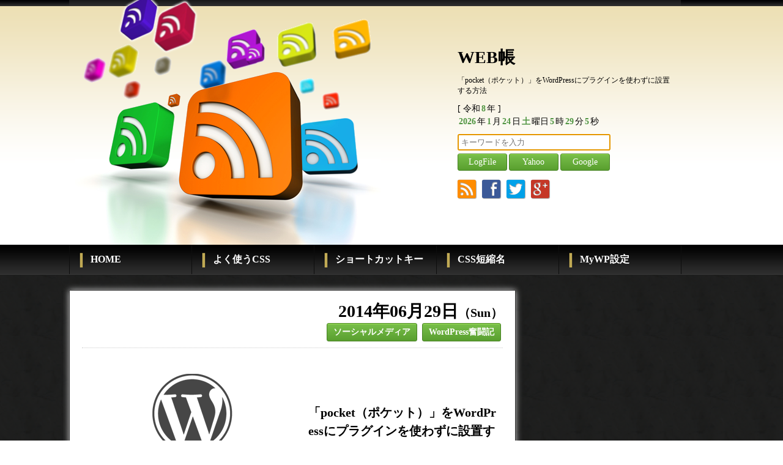

--- FILE ---
content_type: text/html; charset=UTF-8
request_url: https://log-file.net/wordpress-1186
body_size: 13069
content:
<!DOCTYPE html><html lang="ja"><head><meta http-equiv="Content-Type" content="text/html; charset=utf-8"/><meta http-equiv="content-style-type" content="text/css"/><meta http-equiv="content-script-type" content="text/javascript"/><link media="all" href="https://log-file.net/wp-content/cache/autoptimize/css/autoptimize_650b085e4f84a11b792c25b8f69907c3.css" rel="stylesheet"><link media="screen" href="https://log-file.net/wp-content/cache/autoptimize/css/autoptimize_e7863ed06b4e1a05bc7a649e2bcf1ab7.css" rel="stylesheet"><title>「pocket（ポケット）」をWordPressにプラグインを使わずに設置する方法 | WEB帳</title><meta name="description" content="「pocket（ポケット）」をWordPressにプラグインを使わずに設置する方法｜最近、あまりにもよく「pocket（ポケット）」ボタンを見かけるので、このブログにも導入致しました。 「pocket」は、WEB上の記事や動画などを後で見ることに特化したサービスで、マルチデバイスにも対応していて他のSN …｜WEB帳"/><meta name='robots' content='max-image-preview:large'/><link rel='dns-prefetch' href='//stats.wp.com'/><link rel='dns-prefetch' href='//jetpack.wordpress.com'/><link rel='dns-prefetch' href='//s0.wp.com'/><link rel='dns-prefetch' href='//public-api.wordpress.com'/><link rel='dns-prefetch' href='//0.gravatar.com'/><link rel='dns-prefetch' href='//1.gravatar.com'/><link rel='dns-prefetch' href='//2.gravatar.com'/><link rel='preconnect' href='//i0.wp.com'/> <script type="text/javascript">window._wpemojiSettings={"baseUrl":"https:\/\/s.w.org\/images\/core\/emoji\/16.0.1\/72x72\/","ext":".png","svgUrl":"https:\/\/s.w.org\/images\/core\/emoji\/16.0.1\/svg\/","svgExt":".svg","source":{"concatemoji":"https:\/\/log-file.net\/wp-includes\/js\/wp-emoji-release.min.js?ver=6.8.3"}};!function(s,n){var o,i,e;function c(e){try{var t={supportTests:e,timestamp:(new Date).valueOf()};sessionStorage.setItem(o,JSON.stringify(t))}catch(e){}}function p(e,t,n){e.clearRect(0,0,e.canvas.width,e.canvas.height),e.fillText(t,0,0);var t=new Uint32Array(e.getImageData(0,0,e.canvas.width,e.canvas.height).data),a=(e.clearRect(0,0,e.canvas.width,e.canvas.height),e.fillText(n,0,0),new Uint32Array(e.getImageData(0,0,e.canvas.width,e.canvas.height).data));return t.every(function(e,t){return e===a[t]})}function u(e,t){e.clearRect(0,0,e.canvas.width,e.canvas.height),e.fillText(t,0,0);for(var n=e.getImageData(16,16,1,1),a=0;a<n.data.length;a++)if(0!==n.data[a])return!1;return!0}function f(e,t,n,a){switch(t){case"flag":return n(e,"\ud83c\udff3\ufe0f\u200d\u26a7\ufe0f","\ud83c\udff3\ufe0f\u200b\u26a7\ufe0f")?!1:!n(e,"\ud83c\udde8\ud83c\uddf6","\ud83c\udde8\u200b\ud83c\uddf6")&&!n(e,"\ud83c\udff4\udb40\udc67\udb40\udc62\udb40\udc65\udb40\udc6e\udb40\udc67\udb40\udc7f","\ud83c\udff4\u200b\udb40\udc67\u200b\udb40\udc62\u200b\udb40\udc65\u200b\udb40\udc6e\u200b\udb40\udc67\u200b\udb40\udc7f");case"emoji":return!a(e,"\ud83e\udedf")}return!1}function g(e,t,n,a){var r="undefined"!=typeof WorkerGlobalScope&&self instanceof WorkerGlobalScope?new OffscreenCanvas(300,150):s.createElement("canvas"),o=r.getContext("2d",{willReadFrequently:!0}),i=(o.textBaseline="top",o.font="600 32px Arial",{});return e.forEach(function(e){i[e]=t(o,e,n,a)}),i}function t(e){var t=s.createElement("script");t.src=e,t.defer=!0,s.head.appendChild(t)}"undefined"!=typeof Promise&&(o="wpEmojiSettingsSupports",i=["flag","emoji"],n.supports={everything:!0,everythingExceptFlag:!0},e=new Promise(function(e){s.addEventListener("DOMContentLoaded",e,{once:!0})}),new Promise(function(t){var n=function(){try{var e=JSON.parse(sessionStorage.getItem(o));if("object"==typeof e&&"number"==typeof e.timestamp&&(new Date).valueOf()<e.timestamp+604800&&"object"==typeof e.supportTests)return e.supportTests}catch(e){}return null}();if(!n){if("undefined"!=typeof Worker&&"undefined"!=typeof OffscreenCanvas&&"undefined"!=typeof URL&&URL.createObjectURL&&"undefined"!=typeof Blob)try{var e="postMessage("+g.toString()+"("+[JSON.stringify(i),f.toString(),p.toString(),u.toString()].join(",")+"));",a=new Blob([e],{type:"text/javascript"}),r=new Worker(URL.createObjectURL(a),{name:"wpTestEmojiSupports"});return void(r.onmessage=function(e){c(n=e.data),r.terminate(),t(n)})}catch(e){}c(n=g(i,f,p,u))}t(n)}).then(function(e){for(var t in e)n.supports[t]=e[t],n.supports.everything=n.supports.everything&&n.supports[t],"flag"!==t&&(n.supports.everythingExceptFlag=n.supports.everythingExceptFlag&&n.supports[t]);n.supports.everythingExceptFlag=n.supports.everythingExceptFlag&&!n.supports.flag,n.DOMReady=!1,n.readyCallback=function(){n.DOMReady=!0}}).then(function(){return e}).then(function(){var e;n.supports.everything||(n.readyCallback(),(e=n.source||{}).concatemoji?t(e.concatemoji):e.wpemoji&&e.twemoji&&(t(e.twemoji),t(e.wpemoji)))}))}((window,document),window._wpemojiSettings);</script> <script type="text/javascript" src="https://log-file.net/wp-includes/js/jquery/jquery.min.js?ver=3.7.1" id="jquery-core-js"></script> <script type="text/javascript" src="https://log-file.net/wp-includes/js/jquery/jquery-migrate.min.js?ver=3.4.1" id="jquery-migrate-js"></script> <script type="text/javascript" src="https://log-file.net/wp-content/plugins/standard-widget-extensions/js/jquery.cookie.js?ver=6.8.3" id="jquery-cookie-js"></script> <script type="text/javascript" src="https://log-file.net/wp-content/plugins/wp-slimbox2/javascript/slimbox2.js?ver=2.04" id="slimbox2-js"></script> <script type="text/javascript" id="slimbox2_autoload-js-extra">var slimbox2_options={"autoload":"1","overlayColor":"#000000","loop":"1","overlayOpacity":"0.8","overlayFadeDuration":"400","resizeDuration":"400","resizeEasing":"swing","initialWidth":"250","initialHeight":"250","imageFadeDuration":"400","captionAnimationDuration":"400","caption":"el.title || el.firstChild.alt || el.firstChild.title || el.href || el.href","url":"1","selector":"div.entry-content, div.gallery, div.entry, div.post, div#page, body","counterText":"Image {x} of {y}","closeKeys":"27,88,67","previousKeys":"37,80","nextKeys":"39,78","prev":"https:\/\/log-file.net\/wp-content\/plugins\/wp-slimbox2\/images\/default\/prevlabel.gif","next":"https:\/\/log-file.net\/wp-content\/plugins\/wp-slimbox2\/images\/default\/nextlabel.gif","close":"https:\/\/log-file.net\/wp-content\/plugins\/wp-slimbox2\/images\/default\/closelabel.gif","picasaweb":"","flickr":"","mobile":""};</script> <script type="text/javascript" src="https://log-file.net/wp-content/plugins/wp-slimbox2/javascript/slimbox2_autoload.js?ver=1.0.4b" id="slimbox2_autoload-js"></script> <link rel="https://api.w.org/" href="https://log-file.net/wp-json/"/><link rel="alternate" title="JSON" type="application/json" href="https://log-file.net/wp-json/wp/v2/posts/1186"/><link rel="canonical" href="https://log-file.net/wordpress-1186"/><link rel="alternate" title="oEmbed (JSON)" type="application/json+oembed" href="https://log-file.net/wp-json/oembed/1.0/embed?url=https%3A%2F%2Flog-file.net%2Fwordpress-1186"/><link rel="alternate" title="oEmbed (XML)" type="text/xml+oembed" href="https://log-file.net/wp-json/oembed/1.0/embed?url=https%3A%2F%2Flog-file.net%2Fwordpress-1186&#038;format=xml"/> <noscript><style>.lazyload { display: none; } .lazyload[class*="lazy-loader-background-element-"] { display: block; opacity: 1; }</style></noscript><meta property="og:type" content="article"/><meta property="og:title" content="「pocket（ポケット）」をWordPressにプラグインを使わずに設置する方法"/><meta property="og:url" content="https://log-file.net/wordpress-1186"/><meta property="og:description" content="最近、あまりにもよく「pocket（ポケット）」ボタンを見かけるので、このブログにも導入致しました。 「poc&hellip;"/><meta property="article:published_time" content="2014-06-29T02:53:05+00:00"/><meta property="article:modified_time" content="2016-04-18T07:54:10+00:00"/><meta property="og:site_name" content="WEB帳"/><meta property="og:image" content="http://log-file.net/wp-content/uploads/2014/06/1186-1-638x463.gif"/><meta property="og:image:width" content="638"/><meta property="og:image:height" content="463"/><meta property="og:image:alt" content="pocketコード取得画面"/><meta property="og:locale" content="ja_JP"/><meta name="twitter:text:title" content="「pocket（ポケット）」をWordPressにプラグインを使わずに設置する方法"/><meta name="twitter:image" content="http://log-file.net/wp-content/uploads/2014/06/1186-1-638x463.gif?w=640"/><meta name="twitter:image:alt" content="pocketコード取得画面"/><meta name="twitter:card" content="summary_large_image"/><link rel="icon" href="https://i0.wp.com/log-file.net/wp-content/uploads/cropped-youtube_prof.jpg?fit=32%2C32&#038;ssl=1" sizes="32x32"/><link rel="icon" href="https://i0.wp.com/log-file.net/wp-content/uploads/cropped-youtube_prof.jpg?fit=192%2C192&#038;ssl=1" sizes="192x192"/><link rel="apple-touch-icon" href="https://i0.wp.com/log-file.net/wp-content/uploads/cropped-youtube_prof.jpg?fit=180%2C180&#038;ssl=1"/><meta name="msapplication-TileImage" content="https://i0.wp.com/log-file.net/wp-content/uploads/cropped-youtube_prof.jpg?fit=270%2C270&#038;ssl=1"/> <script src="//ajax.googleapis.com/ajax/libs/jquery/1.11.0/jquery.min.js"></script> <script src="https://log-file.net/wp-content/themes/myWp/javascript.js" charset="UTF-8"></script> <script src="https://log-file.net/wp-content/themes/myWp/js/analytics.js"></script><meta name="viewport" content="width=device-width, maximum-scale=1.0, minimum-scale=1.0"/></head><body onLoad="getCookie();" class="wp-singular post-template-default single single-post postid-1186 single-format-standard wp-theme-myWp metaslider-plugin"><div id="header"><div class="wrapper"><div class="inner"><h1><a href="https://log-file.net/">WEB帳<br/><span>「pocket（ポケット）」をWordPressにプラグインを使わずに設置する方法</span></a></h1><div id="myIDdate">now time</div> <script type="text/javascript">setInterval("myFunc()",1000);</script> <form role="search" method="get" id="searchform" target="_blank" action="https://log-file.net/searchAction.php"> <input type="search" value="" placeholder="キーワードを入力" name="s" id="s" autofocus required aria-required='true'/><br/><ul class="submit"><li><input type="submit" id="searchsubmit" name="se" value="LogFile"/></li><li><input type="submit" id="searchsubmit" name="se" value="Yahoo"/></li><li><input type="submit" id="searchsubmit" name="se" value="Google"/></li></ul></form><div class="sns-link"> <a href="https://log-file.net/feed" class="rs" target="_blank">r</a> <a href="https://www.facebook.com/pages/WEB%E5%B8%B3/645052552247329" class="fb" target="_blank">f</a> <a href="https://twitter.com/log_file_net" class="tw" target="_blank">t</a> <a href="https://google.com/+LogfileNet-gp" class="gp" target="_blank">g</a></div></div></div></div><div class="menu-header-container"><ul id="menu-header" class="menu"><li><a href="https://log-file.net">HOME</a></li><li><a href="https://log-file.net/web/css-2101">よく使うCSS</a></li><li><a href="https://log-file.net/pc-2456">ショートカットキー</a></li><li><a href="https://log-file.net/web/css-2395">CSS短縮名</a></li><li><a href="https://log-file.net/wordpress/plug-in-1924">MyWP設定</a></li></ul></div><div id="contents"><div class="wrapper"><div id="contents-read"><div class="article"><div class="post"><div id="single-header"><ul class="sns-formula"><li><a data-pocket-label="pocket" data-pocket-count="vertical" class="pocket-btn" data-lang="en" data-save-url="https://log-file.net/wordpress-1186"></a></li><li><a href="https://b.hatena.ne.jp/entry/https://log-file.net/wordpress-1186" class="hatena-bookmark-button" data-hatena-bookmark-title="「pocket（ポケット）」をWordPressにプラグインを使わずに設置する方法" data-hatena-bookmark-layout="vertical-balloon" title="このエントリーをはてなブックマークに追加"><img src="https://b.st-hatena.com/images/entry-button/button-only.gif" alt="このエントリーをはてなブックマークに追加" width="20" height="20" style="border: none;"/></a></li></ul><div class="date"><p>2014年06月29日<span>（Sun）</span></p><ul class="cate-list"><li><a href="https://log-file.net/category/wordpress" rel="category tag">WordPress奮闘記</a></li><li><a href="https://log-file.net/category/web/sns" rel="category tag">ソーシャルメディア</a></li></ul></div></div><div class="sp-title"><p> <img src="https://log-file.net/wp-content/uploads/cate-wordpress.png" width="360" height="240" alt="「pocket（ポケット）」をWordPressにプラグインを使わずに設置する方法"/></p><h2>「pocket（ポケット）」をWordPressにプラグインを使わずに設置する方法</h2></div><div class="entry-page"><p> 最近、あまりにもよく「<strong>pocket</strong>（ポケット）」ボタンを見かけるので、このブログにも導入致しました。<br> 「pocket」は、WEB上の記事や動画などを<strong>後で見る</strong>ことに特化したサービスで、マルチデバイスにも対応していて他のSNSサービスの連携に優れているようです。</p><h3 class="hd-normal">設置するコードの取得</h3><p> 「Pocket」の公式サイトから設置したいボタンのタイプを選んでコードをコピペするだけで簡単に出来ます。<br> Pocket for Publishers: Pocket Button： <a href="http://getpocket.com/publisher/button" title="Pocket for Publishers: Pocket Button" target="_blank">http://getpocket.com/publisher/button</a></p><p> <a href="https://i0.wp.com/log-file.net/wp-content/uploads/2014/06/1186-1.gif"><noscript><img data-recalc-dims="1" fetchpriority="high" decoding="async" src="https://i0.wp.com/log-file.net/wp-content/uploads/2014/06/1186-1-638x463.gif?resize=638%2C463" alt="pocketコード取得画面" width="638" height="463" class="alignnone size-large wp-image-1309" srcset="https://i0.wp.com/log-file.net/wp-content/uploads/2014/06/1186-1.gif?resize=638%2C463&amp;ssl=1 638w, https://i0.wp.com/log-file.net/wp-content/uploads/2014/06/1186-1.gif?resize=55%2C40&amp;ssl=1 55w, https://i0.wp.com/log-file.net/wp-content/uploads/2014/06/1186-1.gif?resize=220%2C160&amp;ssl=1 220w" sizes="(max-width: 638px) 100vw, 638px"></noscript><img fetchpriority="high" decoding="async" src="data:image/svg+xml,%3Csvg%20xmlns%3D%22http%3A%2F%2Fwww.w3.org%2F2000%2Fsvg%22%20viewBox%3D%220%200%20638%20463%22%3E%3C%2Fsvg%3E" alt="pocketコード取得画面" width="638" height="463" class="alignnone size-large wp-image-1309 lazyload" srcset="data:image/svg+xml,%3Csvg%20xmlns%3D%22http%3A%2F%2Fwww.w3.org%2F2000%2Fsvg%22%20viewBox%3D%220%200%20638%20463%22%3E%3C%2Fsvg%3E 638w" sizes="(max-width: 638px) 100vw, 638px" data-srcset="https://i0.wp.com/log-file.net/wp-content/uploads/2014/06/1186-1.gif?resize=638%2C463&amp;ssl=1 638w, https://i0.wp.com/log-file.net/wp-content/uploads/2014/06/1186-1.gif?resize=55%2C40&amp;ssl=1 55w, https://i0.wp.com/log-file.net/wp-content/uploads/2014/06/1186-1.gif?resize=220%2C160&amp;ssl=1 220w" data-src="http://log-file.net/wp-content/uploads/2014/06/1186-1-638x463.gif"></a></p><h3 class="hd-code">Copy Code</h3><pre class="brush: xml; title: ; notranslate" title>
&lt;a data-pocket-label=&quot;pocket&quot; data-pocket-count=&quot;none&quot; class=&quot;pocket-btn&quot; data-lang=&quot;en&quot;&gt;&lt;/a&gt;
&lt;script type=&quot;text/javascript&quot;&gt;!function(d,i){if(!d.getElementById(i)){var j=d.createElement(&quot;script&quot;);j.id=i;j.src=&quot;https://widgets.getpocket.com/v1/j/btn.js?v=1&quot;;var w=d.getElementById(i);d.body.appendChild(j);}}(document,&quot;pocket-btn-js&quot;);&lt;/script&gt;
</pre><h3 class="hd-normal">WordPress用に変更する箇所</h3><p> コードを見る限り変更する箇所が、見当たらなかったのですが念の為に検索して見ると&lt;a&gt;タグに「<strong>data-save-url</strong>」のプロパティを追加した方が良いとの事です。
一応、追加した場合と追加しない場合の両方を試しましたが、有るのと無いのでは何が違うのか正直、分かりませんでした…でも、とりあえず追加しておきました。</p><h3 class="hd-code">追加するコード</h3><pre class="brush: php; title: ; notranslate" title>
data-save-url=&quot;&lt;?php the_permalink(); ?&gt;&quot;
</pre><h3 class="hd-code">WordPress用のコードを追加した&lt;a&gt;タグ</h3><pre class="brush: php; title: ; notranslate" title>
&lt;a data-pocket-label=&quot;pocket&quot; data-pocket-count=&quot;vertical&quot; class=&quot;pocket-btn&quot; data-lang=&quot;en&quot; data-save-url=&quot;&lt;?php the_permalink(); ?&gt;&quot;&gt;&lt;/a&gt;
</pre><h3 class="hd-normal">Pocketボタンの種類</h3><p> ボタンの種類は、&lt;a&gt;タグの<strong>data-pocket-count</strong>で変更できます。</p><table class="table-2"><tr><th width="25%">none</th><td><a data-pocket-label="pocket" data-pocket-count="none" class="pocket-btn" data-lang="en"></a></td></tr><tr><th>horizontal</th><td><a data-pocket-label="pocket" data-pocket-count="horizontal" class="pocket-btn" data-lang="en"></a></td></tr><tr><th>vertical</th><td><a data-pocket-label="pocket" data-pocket-count="vertical" class="pocket-btn" data-lang="en"></a></td></tr></table><h3 class="hd-normal">補足</h3><p> <strong>登録時に本名が必須では無かった</strong><br> 最初に登録フォームを見た時は、姓と名で本名が必要なのかなと思ったのですが、必須じゃないようです。<br> 実際に登録してみたのですが、凄く簡単でした。Googleアカウントがあれば更に簡単です。</p><p> <strong>jetpackの共有に最初から有りました</strong><br> WordPressのプラグイン「Jetpack」の共有設定にある「新サービスを追加」に「pocket」を追加して試そうとしたら、最初から用意されているようで気づきませんでした…</p><p> <strong>以前は”Read It Later”という名前だったらしい</strong><br> 「Pocket」は、２０１２年４月からサービス名を「Read it Later」から改名して出来たようです。</p><h3 class="hd-normal">【参考Webサイト】</h3><ul class="list-bm"><li><a href="http://blog.sixapart.jp/2013-05/pocket-for-Beginners.html" target="_blank">いつ読むの？あとでしょ！「Pocket」いまこそ入門</a></li><li><a href="http://kwski.net/wordpress/1012/" target="_blank">Pocketボタンの設置</a></li><li><a href="http://wp-technique.com/wordpress-18/" target="_blank">後で読むサービス「Pocket」ボタンをブログに設置する方法！</a></li></ul><div class="adsense_2"><div class="lef"> <script async src="//pagead2.googlesyndication.com/pagead/js/adsbygoogle.js"></script>  <ins class="adsbygoogle" style="display:inline-block;width:300px;height:250px" data-ad-client="ca-pub-8348315290996684" data-ad-slot="2269850292"></ins> <script>(adsbygoogle=window.adsbygoogle||[]).push({});</script> </div><div class="rig"> <script async src="//pagead2.googlesyndication.com/pagead/js/adsbygoogle.js"></script>  <ins class="adsbygoogle" style="display:inline-block;width:300px;height:250px" data-ad-client="ca-pub-8348315290996684" data-ad-slot="2269850292"></ins> <script>(adsbygoogle=window.adsbygoogle||[]).push({});</script> </div></div><div class='yarpp yarpp-related yarpp-related-website yarpp-template-list'><h3 class="hd-normal">【関連記事】</h3><ul class="list-ya"><li><a href="https://log-file.net/wordpress/speedup-1190" rel="bookmark" title="複数のソーシャルボタンのjavascriptをまとめてコードをスッキリさせ更に高速化を図る">複数のソーシャルボタンのjavascriptをまとめてコードをスッキリさせ更に高速化を図る</a></li><li><a href="https://log-file.net/wordpress-642" rel="bookmark" title="Twitter（ツイッター）のツイートボタンを設置">Twitter（ツイッター）のツイートボタンを設置</a></li><li><a href="https://log-file.net/wordpress-717" rel="bookmark" title="WordPressにGoogle+ボタンを設置してみました">WordPressにGoogle+ボタンを設置してみました</a></li><li><a href="https://log-file.net/wordpress-768" rel="bookmark" title="WordPressにプラグインを使わずに「はてなブックマーク」を設置する方法">WordPressにプラグインを使わずに「はてなブックマーク」を設置する方法</a></li><li><a href="https://log-file.net/web/sns-740" rel="bookmark" title="Facebook（フェイスブック）いいね（Like）ボタンを設置してみました">Facebook（フェイスブック）いいね（Like）ボタンを設置してみました</a></li><li><a href="https://log-file.net/wordpress-764" rel="bookmark" title="WordPressの記事一覧で投稿毎にSNSのカウント数をＡＰＩを利用して取得し表示する方法">WordPressの記事一覧で投稿毎にSNSのカウント数をＡＰＩを利用して取得し表示する方法</a></li><li><a href="https://log-file.net/wordpress-387" rel="bookmark" title="「続きを読む」のリンクをページトップからに変更">「続きを読む」のリンクをページトップからに変更</a></li><li><a href="https://log-file.net/wordpress-903" rel="bookmark" title="WordPressの記事一覧で投稿毎に表示するSNSのカウント数を「Transients API」を利用して保存する方法">WordPressの記事一覧で投稿毎に表示するSNSのカウント数を「Transients API」を利用して保存する方法</a></li><li><a href="https://log-file.net/web/css-1298" rel="bookmark" title="増えてきたソーシャルボタンを横に綺麗に並べるCSS">増えてきたソーシャルボタンを横に綺麗に並べるCSS</a></li><li><a href="https://log-file.net/web/sns-1719" rel="bookmark" title="SNSのカウント数をPHPで取得し表示させる方法">SNSのカウント数をPHPで取得し表示させる方法</a></li></ul></div><h3 class="hd-normal">コメント（0件）</h3><p> <strong>「pocket（ポケット）」をWordPressにプラグインを使わずに設置する方法</strong>に対するご意見、ご感想、情報提供など皆様からのコメントをお待ちしております。
 お気軽にコメントしてください。</p><div id="respond" class="comment-respond"><h3 id="reply-title" class="comment-reply-title">コメントフォーム<small><a rel="nofollow" id="cancel-comment-reply-link" href="/wordpress-1186#respond" style="display:none;">コメントをキャンセル</a></small></h3><form id="commentform" class="comment-form"> <iframe title="コメントフォーム" src="https://jetpack.wordpress.com/jetpack-comment/?blogid=69628301&#038;postid=1186&#038;comment_registration=0&#038;require_name_email=1&#038;stc_enabled=0&#038;stb_enabled=0&#038;show_avatars=1&#038;avatar_default=mystery&#038;greeting=%E3%82%B3%E3%83%A1%E3%83%B3%E3%83%88%E3%83%95%E3%82%A9%E3%83%BC%E3%83%A0&#038;jetpack_comments_nonce=eaaed34016&#038;greeting_reply=%25s+%E3%81%B8%E8%BF%94%E4%BF%A1%E3%81%99%E3%82%8B&#038;color_scheme=light&#038;lang=ja&#038;jetpack_version=15.1.1&#038;iframe_unique_id=1&#038;show_cookie_consent=10&#038;has_cookie_consent=0&#038;is_current_user_subscribed=0&#038;token_key=%3Bnormal%3B&#038;sig=6a5a56d4d5efc9aba014588e04b3976fc16e0b76#parent=https%3A%2F%2Flog-file.net%2Fwordpress-1186" name="jetpack_remote_comment" style="width:100%; height: 430px; border:0;" class="jetpack_remote_comment" id="jetpack_remote_comment" sandbox="allow-same-origin allow-top-navigation allow-scripts allow-forms allow-popups"> </iframe> <!--[if !IE]><!--> <script>document.addEventListener('DOMContentLoaded',function(){var commentForms=document.getElementsByClassName('jetpack_remote_comment');for(var i=0;i<commentForms.length;i++){commentForms[i].allowTransparency=false;commentForms[i].scrolling='no';}});</script> <!--<![endif]--></form></div> <input type="hidden" name="comment_parent" id="comment_parent" value=""/><h3 class="hd-normal">【ソーシャルボタン】</h3><ul class="sns-formula"><li><a data-pocket-label="pocket" data-pocket-count="vertical" class="pocket-btn" data-lang="en" data-save-url="https://log-file.net/wordpress-1186"></a></li><li><div class="g-plusone" data-size="tall" data-href="https://log-file.net/wordpress-1186"></div></li><li><div class="fb-like" expr:data-href="data:blog.url" data-layout="box_count" data-action="like" data-show-faces="false" data-share="false"></div></li><li><a href="https://b.hatena.ne.jp/entry/https://log-file.net/wordpress-1186" class="hatena-bookmark-button" data-hatena-bookmark-title="「pocket（ポケット）」をWordPressにプラグインを使わずに設置する方法" data-hatena-bookmark-layout="vertical-balloon" title="このエントリーをはてなブックマークに追加"><img src="https://b.st-hatena.com/images/entry-button/button-only.gif" alt="このエントリーをはてなブックマークに追加" width="20" height="20" style="border: none;"/></a></li><li><a href="https://twitter.com/share" class="twitter-share-button" data-lang="ja" data-count='vertical'>Tweet</a></li></ul></div></div></div></div><div id="contents-menu"><div class="adsense_1"> <ins class="adsbygoogle" style="display:inline-block;width:300px;height:250px" data-ad-client="ca-pub-8348315290996684" data-ad-slot="1329670698"></ins> <script>(adsbygoogle=window.adsbygoogle||[]).push({});</script> </div><div class="widget-box"><h3>Favorites</h3><ul id="output" class="favorites_list"><li class="load"><img src="https://log-file.net/wp-content/themes/myWp/images/load_1.gif" width="35" height="35" alt="Loading"/></li></ul> <button class="favorites_btn" onclick="setCookie('https://log-file.net/wordpress-1186', '「pocket（ポケット）」をWordPressにプラグインを使わずに設置する方法'); getCookie();">Favorites Add</button></div><div id="categories-2" class="widget-box widget_categories"><h3>カテゴリー</h3><ul><li class="cat-item cat-item-17"><a href="https://log-file.net/category/pc">PC関連</a><ul class='children'><li class="cat-item cat-item-21"><a href="https://log-file.net/category/pc/excel">Excel（エクセル）</a></li></ul></li><li class="cat-item cat-item-3"><a href="https://log-file.net/category/web">WEB関連</a><ul class='children'><li class="cat-item cat-item-12"><a href="https://log-file.net/category/web/css">CSS</a></li><li class="cat-item cat-item-20"><a href="https://log-file.net/category/web/ec">ECサイト</a></li><li class="cat-item cat-item-44"><a href="https://log-file.net/category/web/flash">Flash</a></li><li class="cat-item cat-item-48"><a href="https://log-file.net/category/web/html5">HTML5</a></li><li class="cat-item cat-item-43"><a href="https://log-file.net/category/web/javascript">JavaScript</a></li><li class="cat-item cat-item-42"><a href="https://log-file.net/category/web/jquery">jQuery</a></li><li class="cat-item cat-item-7"><a href="https://log-file.net/category/web/mysql">MySQL</a></li><li class="cat-item cat-item-5"><a href="https://log-file.net/category/web/php">PHPでよく使う関数</a></li><li class="cat-item cat-item-10"><a href="https://log-file.net/category/web/seo">SEO対策</a></li><li class="cat-item cat-item-50"><a href="https://log-file.net/category/web/ssl">SSL</a></li><li class="cat-item cat-item-37"><a href="https://log-file.net/category/web/analytics">アクセス解析</a></li><li class="cat-item cat-item-4"><a href="https://log-file.net/category/web/server">サーバー</a></li><li class="cat-item cat-item-24"><a href="https://log-file.net/category/web/sns">ソーシャルメディア</a></li><li class="cat-item cat-item-45"><a href="https://log-file.net/category/web/domain">ドメイン＆DNS</a></li><li class="cat-item cat-item-6"><a href="https://log-file.net/category/web/sem">リスティング広告</a></li></ul></li><li class="cat-item cat-item-8"><a href="https://log-file.net/category/wordpress">WordPress奮闘記</a><ul class='children'><li class="cat-item cat-item-33"><a href="https://log-file.net/category/wordpress/wp-seo">SEO対策</a></li><li class="cat-item cat-item-41"><a href="https://log-file.net/category/wordpress/widget">ウィジェット</a></li><li class="cat-item cat-item-31"><a href="https://log-file.net/category/wordpress/security">セキュリティ対策</a></li><li class="cat-item cat-item-13"><a href="https://log-file.net/category/wordpress/plug-in">プラグイン</a></li><li class="cat-item cat-item-32"><a href="https://log-file.net/category/wordpress/speedup">高速化対策</a></li></ul></li><li class="cat-item cat-item-16"><a href="https://log-file.net/category/smartphone">スマホ</a></li><li class="cat-item cat-item-38"><a href="https://log-file.net/category/design">デザイン</a><ul class='children'><li class="cat-item cat-item-39"><a href="https://log-file.net/category/design/illsutrator">Illsutrator</a></li><li class="cat-item cat-item-18"><a href="https://log-file.net/category/design/photoshop">Photoshop</a></li><li class="cat-item cat-item-40"><a href="https://log-file.net/category/design/sozai">素材</a></li></ul></li><li class="cat-item cat-item-55"><a href="https://log-file.net/category/video-2">動画関連</a><ul class='children'><li class="cat-item cat-item-57"><a href="https://log-file.net/category/video-2/premiere_pro">PremierePro</a></li></ul></li><li class="cat-item cat-item-2"><a href="https://log-file.net/category/info">私事</a><ul class='children'><li class="cat-item cat-item-23"><a href="https://log-file.net/category/info/game">ゲーム</a></li><li class="cat-item cat-item-22"><a href="https://log-file.net/category/info/golf">ゴルフ</a></li><li class="cat-item cat-item-52"><a href="https://log-file.net/category/info/skateboard">スケボー</a></li><li class="cat-item cat-item-9"><a href="https://log-file.net/category/info/slot">パチンコ＆パチスロ</a></li><li class="cat-item cat-item-53"><a href="https://log-file.net/category/info/no-smoking">禁煙</a></li><li class="cat-item cat-item-49"><a href="https://log-file.net/category/info/accounting">経理</a></li></ul></li></ul></div><div class="widget-box"><div class="adsense_4"> <a href="http://aiderun.co.jp" target="_blank" class="name">初期費用無料で運営サポート<br/>ホームページ制作会社</a><br/> <span class="domain">aiderun.co.jp</span><br/> <span class="text">１０年以上の実績！スマホに対応したＨＰ！<br/>初心者の方にも安心のサポートで全国対応</span><br/> <a href="http://aiderun.co.jp" target="_blank" class="btn" title="ホームページ制作会社">&gt;</a></div></div></div></div></div><div id="footer"><div class="wrapper"><div class="column_box"><div class="column_1"><h4>log-file.net</h4><ul><li><a href="https://log-file.net/">HOME</a></li></ul></div><div class="column_2"><h4>Social Media</h4><ul><li><a href="https://www.facebook.com/pages/WEB%E5%B8%B3/645052552247329" target="_blank">Facebook</a></li><li><a href="https://twitter.com/log_file_net" target="_blank">Twitter</a></li><li><a href="https://log-file.net/feed" target="_blank">Rss</a></li></ul></div><div class="column_3"><h4>Archive</h4><div class="archive-list"><ul class="parent"><li><ul class="children"><li><a href="https://log-file.net/date/2025">2025年</a></li><li>1月</li><li><a href="https://log-file.net/date/2025/02">2月</a></li><li>3月</li><li>4月</li><li><a href="https://log-file.net/date/2025/05">5月</a></li><li>6月</li><li>7月</li><li>8月</li><li>9月</li><li>10月</li><li>11月</li><li>12月</li></ul></li><li><ul class="children"><li><a href="https://log-file.net/date/2024">2024年</a></li><li>1月</li><li>2月</li><li>3月</li><li>4月</li><li><a href="https://log-file.net/date/2024/05">5月</a></li><li>6月</li><li>7月</li><li>8月</li><li>9月</li><li>10月</li><li>11月</li><li>12月</li></ul></li><li><ul class="children"><li><a href="https://log-file.net/date/2023">2023年</a></li><li>1月</li><li>2月</li><li>3月</li><li>4月</li><li><a href="https://log-file.net/date/2023/05">5月</a></li><li>6月</li><li>7月</li><li><a href="https://log-file.net/date/2023/08">8月</a></li><li>9月</li><li>10月</li><li>11月</li><li>12月</li></ul></li><li><ul class="children"><li><a href="https://log-file.net/date/2022">2022年</a></li><li>1月</li><li>2月</li><li>3月</li><li>4月</li><li>5月</li><li>6月</li><li>7月</li><li>8月</li><li>9月</li><li>10月</li><li>11月</li><li><a href="https://log-file.net/date/2022/12">12月</a></li></ul></li><li><ul class="children"><li><a href="https://log-file.net/date/2021">2021年</a></li><li><a href="https://log-file.net/date/2021/01">1月</a></li><li>2月</li><li><a href="https://log-file.net/date/2021/03">3月</a></li><li><a href="https://log-file.net/date/2021/04">4月</a></li><li><a href="https://log-file.net/date/2021/05">5月</a></li><li><a href="https://log-file.net/date/2021/06">6月</a></li><li>7月</li><li>8月</li><li><a href="https://log-file.net/date/2021/09">9月</a></li><li>10月</li><li><a href="https://log-file.net/date/2021/11">11月</a></li><li><a href="https://log-file.net/date/2021/12">12月</a></li></ul></li><li><ul class="children"><li><a href="https://log-file.net/date/2020">2020年</a></li><li>1月</li><li>2月</li><li><a href="https://log-file.net/date/2020/03">3月</a></li><li><a href="https://log-file.net/date/2020/04">4月</a></li><li><a href="https://log-file.net/date/2020/05">5月</a></li><li>6月</li><li>7月</li><li>8月</li><li>9月</li><li><a href="https://log-file.net/date/2020/10">10月</a></li><li>11月</li><li>12月</li></ul></li><li><ul class="children"><li><a href="https://log-file.net/date/2018">2018年</a></li><li>1月</li><li>2月</li><li><a href="https://log-file.net/date/2018/03">3月</a></li><li>4月</li><li><a href="https://log-file.net/date/2018/05">5月</a></li><li>6月</li><li>7月</li><li><a href="https://log-file.net/date/2018/08">8月</a></li><li>9月</li><li><a href="https://log-file.net/date/2018/10">10月</a></li><li>11月</li><li>12月</li></ul></li><li><ul class="children"><li><a href="https://log-file.net/date/2017">2017年</a></li><li>1月</li><li><a href="https://log-file.net/date/2017/02">2月</a></li><li><a href="https://log-file.net/date/2017/03">3月</a></li><li>4月</li><li>5月</li><li><a href="https://log-file.net/date/2017/06">6月</a></li><li>7月</li><li>8月</li><li>9月</li><li>10月</li><li>11月</li><li>12月</li></ul></li><li><ul class="children"><li><a href="https://log-file.net/date/2016">2016年</a></li><li><a href="https://log-file.net/date/2016/01">1月</a></li><li>2月</li><li><a href="https://log-file.net/date/2016/03">3月</a></li><li><a href="https://log-file.net/date/2016/04">4月</a></li><li><a href="https://log-file.net/date/2016/05">5月</a></li><li>6月</li><li>7月</li><li>8月</li><li>9月</li><li><a href="https://log-file.net/date/2016/10">10月</a></li><li><a href="https://log-file.net/date/2016/11">11月</a></li><li><a href="https://log-file.net/date/2016/12">12月</a></li></ul></li><li><ul class="children"><li><a href="https://log-file.net/date/2015">2015年</a></li><li><a href="https://log-file.net/date/2015/01">1月</a></li><li><a href="https://log-file.net/date/2015/02">2月</a></li><li>3月</li><li>4月</li><li><a href="https://log-file.net/date/2015/05">5月</a></li><li><a href="https://log-file.net/date/2015/06">6月</a></li><li><a href="https://log-file.net/date/2015/07">7月</a></li><li>8月</li><li><a href="https://log-file.net/date/2015/09">9月</a></li><li><a href="https://log-file.net/date/2015/10">10月</a></li><li>11月</li><li>12月</li></ul></li><li><ul class="children"><li><a href="https://log-file.net/date/2014">2014年</a></li><li>1月</li><li>2月</li><li><a href="https://log-file.net/date/2014/03">3月</a></li><li>4月</li><li><a href="https://log-file.net/date/2014/05">5月</a></li><li><a href="https://log-file.net/date/2014/06">6月</a></li><li><a href="https://log-file.net/date/2014/07">7月</a></li><li><a href="https://log-file.net/date/2014/08">8月</a></li><li><a href="https://log-file.net/date/2014/09">9月</a></li><li>10月</li><li>11月</li><li><a href="https://log-file.net/date/2014/12">12月</a></li></ul></li><li><ul class="children"><li><a href="https://log-file.net/date/2013">2013年</a></li><li>1月</li><li>2月</li><li><a href="https://log-file.net/date/2013/03">3月</a></li><li>4月</li><li><a href="https://log-file.net/date/2013/05">5月</a></li><li><a href="https://log-file.net/date/2013/06">6月</a></li><li>7月</li><li><a href="https://log-file.net/date/2013/08">8月</a></li><li>9月</li><li><a href="https://log-file.net/date/2013/10">10月</a></li><li>11月</li><li>12月</li></ul></li></ul></div></div></div> <address>Copyright<span>©</span><a href="https://log-file.net/">WEB帳</a> All Rights Reserved.</address></div></div><p class="pagetop"><a href="#">▲<br/><span>TOP</span></a></p> <script type="speculationrules">{"prefetch":[{"source":"document","where":{"and":[{"href_matches":"\/*"},{"not":{"href_matches":["\/wp-*.php","\/wp-admin\/*","\/wp-content\/uploads\/*","\/wp-content\/*","\/wp-content\/plugins\/*","\/wp-content\/themes\/myWp\/*","\/*\\?(.+)"]}},{"not":{"selector_matches":"a[rel~=\"nofollow\"]"}},{"not":{"selector_matches":".no-prefetch, .no-prefetch a"}}]},"eagerness":"conservative"}]}</script> <script type="text/javascript" src="https://log-file.net/wp-content/plugins/syntaxhighlighter/syntaxhighlighter3/scripts/shCore.js?ver=3.0.9b" id="syntaxhighlighter-core-js"></script> <script type="text/javascript" src="https://log-file.net/wp-content/plugins/syntaxhighlighter/syntaxhighlighter3/scripts/shBrushXml.js?ver=3.0.9b" id="syntaxhighlighter-brush-xml-js"></script> <script type="text/javascript" src="https://log-file.net/wp-content/plugins/syntaxhighlighter/syntaxhighlighter3/scripts/shBrushPhp.js?ver=3.0.9b" id="syntaxhighlighter-brush-php-js"></script> <script type='text/javascript'>(function(){var corecss=document.createElement('link');var themecss=document.createElement('link');var corecssurl="https://log-file.net/wp-content/plugins/syntaxhighlighter/syntaxhighlighter3/styles/shCore.css?ver=3.0.9b";if(corecss.setAttribute){corecss.setAttribute("rel","stylesheet");corecss.setAttribute("type","text/css");corecss.setAttribute("href",corecssurl);}else{corecss.rel="stylesheet";corecss.href=corecssurl;}document.head.appendChild(corecss);var themecssurl="https://log-file.net/wp-content/plugins/syntaxhighlighter/syntaxhighlighter3/styles/shThemeDefault.css?ver=3.0.9b";if(themecss.setAttribute){themecss.setAttribute("rel","stylesheet");themecss.setAttribute("type","text/css");themecss.setAttribute("href",themecssurl);}else{themecss.rel="stylesheet";themecss.href=themecssurl;}document.head.appendChild(themecss);})();SyntaxHighlighter.config.strings.expandSource='ソースを表示';SyntaxHighlighter.config.strings.help='SyntaxHighlighterについて';SyntaxHighlighter.config.strings.alert='SyntaxHighlighter\n\n';SyntaxHighlighter.config.strings.noBrush='指定のブラシが見つかりませんでした: ';SyntaxHighlighter.config.strings.brushNotHtmlScript='HTMLスクリプトのオプションのためにブラシが構成されませんでした: ';SyntaxHighlighter.defaults['pad-line-numbers']=1;SyntaxHighlighter.defaults['toolbar']=false;SyntaxHighlighter.all();if(typeof(jQuery)!=='undefined'){jQuery(function($){$(document.body).on('post-load',function(){SyntaxHighlighter.highlight();});});}</script> <script type="text/javascript" src="https://log-file.net/wp-content/plugins/lazy-loading-responsive-images/js/lazysizes.min.js?ver=1717113261" id="lazysizes-js"></script> <script type="text/javascript" id="standard-widget-extensions-js-extra">var swe={"buttonplusurl":"url(https:\/\/log-file.net\/wp-content\/plugins\/standard-widget-extensions\/images\/plus.gif)","buttonminusurl":"url(https:\/\/log-file.net\/wp-content\/plugins\/standard-widget-extensions\/images\/minus.gif)","maincol_id":"contents-read","sidebar_id":"contents-menu","widget_class":"widget","readable_js":"","heading_marker":"1","scroll_stop":"1","accordion_widget":"","single_expansion":"","initially_collapsed":"1","heading_string":"h3","proportional_sidebar":"0","disable_iflt":"1000","accordion_widget_areas":[""],"scroll_mode":"1","ignore_footer":"","custom_selectors":["#contents-menu .widget"],"slide_duration":"400","recalc_after":"5","recalc_count":"2","header_space":"0","enable_reload_me":"0","float_attr_check_mode":"1","sidebar_id2":"contents-read","proportional_sidebar2":"0","disable_iflt2":"1000","float_attr_check_mode2":"1","msg_reload_me":"\u898b\u3084\u3059\u3044\u30ec\u30a4\u30a2\u30a6\u30c8\u3092\u4fdd\u3064\u305f\u3081\u306b\u30da\u30fc\u30b8\u3092\u518d\u30ed\u30fc\u30c9\u3057\u3066\u3044\u305f\u3060\u3051\u307e\u3059\u304b\uff1f","msg_reload":"\u518d\u30ed\u30fc\u30c9\u3059\u308b","msg_continue":"\u518d\u30ed\u30fc\u30c9\u305b\u305a\u306b\u7d9a\u884c"};</script> <script type="text/javascript" src="https://log-file.net/wp-content/plugins/standard-widget-extensions/js/standard-widget-extensions.min.js?ver=6.8.3" id="standard-widget-extensions-js"></script> <script type="text/javascript" id="jetpack-stats-js-before">_stq=window._stq||[];_stq.push(["view",JSON.parse("{\"v\":\"ext\",\"blog\":\"69628301\",\"post\":\"1186\",\"tz\":\"9\",\"srv\":\"log-file.net\",\"j\":\"1:15.1.1\"}")]);_stq.push(["clickTrackerInit","69628301","1186"]);</script> <script type="text/javascript" src="https://stats.wp.com/e-202604.js" id="jetpack-stats-js" defer="defer" data-wp-strategy="defer"></script> <script defer type="text/javascript" src="https://log-file.net/wp-content/plugins/akismet/_inc/akismet-frontend.js?ver=1760709645" id="akismet-frontend-js"></script> <script type="text/javascript">(function(){const iframe=document.getElementById('jetpack_remote_comment');const watchReply=function(){if('undefined'!==typeof addComment&&!addComment._Jetpack_moveForm){addComment._Jetpack_moveForm=addComment.moveForm;const commentParent=document.getElementById('comment_parent');const cancel=document.getElementById('cancel-comment-reply-link');function tellFrameNewParent(commentParentValue){const url=new URL(iframe.src);if(commentParentValue){url.searchParams.set('replytocom',commentParentValue)}else{url.searchParams.delete('replytocom');}if(iframe.src!==url.href){iframe.src=url.href;}};cancel.addEventListener('click',function(){tellFrameNewParent(false);});addComment.moveForm=function(_,parentId){tellFrameNewParent(parentId);return addComment._Jetpack_moveForm.apply(null,arguments);};}}
document.addEventListener('DOMContentLoaded',watchReply);document.querySelector('#comment-reply-js')?.addEventListener('load',watchReply);const commentIframes=document.getElementsByClassName('jetpack_remote_comment');window.addEventListener('message',function(event){if(event.origin!=='https://jetpack.wordpress.com'){return;}if(!event?.data?.iframeUniqueId&&!event?.data?.height){return;}const eventDataUniqueId=event.data.iframeUniqueId;for(let i=0;i<commentIframes.length;i++){const iframe=commentIframes[i];const url=new URL(iframe.src);const iframeUniqueIdParam=url.searchParams.get('iframe_unique_id');if(iframeUniqueIdParam==event.data.iframeUniqueId){iframe.style.height=event.data.height+'px';return;}}});})();</script> <script>(function(doc,win){function main(){var ad=doc.createElement('script');ad.type='text/javascript';ad.async=true;ad.src='https://pagead2.googlesyndication.com/pagead/js/adsbygoogle.js';var sc=doc.getElementsByTagName('script')[0];sc.parentNode.insertBefore(ad,sc);}var lazyLoad=false;function onLazyLoad(){if(lazyLoad===false){lazyLoad=true;win.removeEventListener('scroll',onLazyLoad);win.removeEventListener('mousemove',onLazyLoad);win.removeEventListener('mousedown',onLazyLoad);win.removeEventListener('touchstart',onLazyLoad);main();}}win.addEventListener('scroll',onLazyLoad);win.addEventListener('mousemove',onLazyLoad);win.addEventListener('mousedown',onLazyLoad);win.addEventListener('touchstart',onLazyLoad);win.addEventListener('load',function(){if(doc.documentElement.scrollTop!=0||doc.body.scrollTop!=0){onLazyLoad();}});})(document,window);</script> </body></html>

--- FILE ---
content_type: text/html; charset=utf-8
request_url: https://accounts.google.com/o/oauth2/postmessageRelay?parent=https%3A%2F%2Flog-file.net&jsh=m%3B%2F_%2Fscs%2Fabc-static%2F_%2Fjs%2Fk%3Dgapi.lb.en.2kN9-TZiXrM.O%2Fd%3D1%2Frs%3DAHpOoo_B4hu0FeWRuWHfxnZ3V0WubwN7Qw%2Fm%3D__features__
body_size: 160
content:
<!DOCTYPE html><html><head><title></title><meta http-equiv="content-type" content="text/html; charset=utf-8"><meta http-equiv="X-UA-Compatible" content="IE=edge"><meta name="viewport" content="width=device-width, initial-scale=1, minimum-scale=1, maximum-scale=1, user-scalable=0"><script src='https://ssl.gstatic.com/accounts/o/2580342461-postmessagerelay.js' nonce="KUMaIWcoTiFBcpwkmyptLw"></script></head><body><script type="text/javascript" src="https://apis.google.com/js/rpc:shindig_random.js?onload=init" nonce="KUMaIWcoTiFBcpwkmyptLw"></script></body></html>

--- FILE ---
content_type: text/html; charset=utf-8
request_url: https://www.google.com/recaptcha/api2/aframe
body_size: 267
content:
<!DOCTYPE HTML><html><head><meta http-equiv="content-type" content="text/html; charset=UTF-8"></head><body><script nonce="s_bTKvcthJPvcVZzfeuVVw">/** Anti-fraud and anti-abuse applications only. See google.com/recaptcha */ try{var clients={'sodar':'https://pagead2.googlesyndication.com/pagead/sodar?'};window.addEventListener("message",function(a){try{if(a.source===window.parent){var b=JSON.parse(a.data);var c=clients[b['id']];if(c){var d=document.createElement('img');d.src=c+b['params']+'&rc='+(localStorage.getItem("rc::a")?sessionStorage.getItem("rc::b"):"");window.document.body.appendChild(d);sessionStorage.setItem("rc::e",parseInt(sessionStorage.getItem("rc::e")||0)+1);localStorage.setItem("rc::h",'1769232544155');}}}catch(b){}});window.parent.postMessage("_grecaptcha_ready", "*");}catch(b){}</script></body></html>

--- FILE ---
content_type: text/plain
request_url: https://www.google-analytics.com/j/collect?v=1&_v=j102&a=712173511&t=pageview&_s=1&dl=https%3A%2F%2Flog-file.net%2Fwordpress-1186&ul=en-us%40posix&dt=%E3%80%8Cpocket%EF%BC%88%E3%83%9D%E3%82%B1%E3%83%83%E3%83%88%EF%BC%89%E3%80%8D%E3%82%92WordPress%E3%81%AB%E3%83%97%E3%83%A9%E3%82%B0%E3%82%A4%E3%83%B3%E3%82%92%E4%BD%BF%E3%82%8F%E3%81%9A%E3%81%AB%E8%A8%AD%E7%BD%AE%E3%81%99%E3%82%8B%E6%96%B9%E6%B3%95%20%7C%20WEB%E5%B8%B3&sr=1280x720&vp=1280x720&_u=IEBAAEABAAAAACAAI~&jid=434443325&gjid=1491971798&cid=1822624319.1769232541&tid=UA-9014195-28&_gid=622598798.1769232541&_r=1&_slc=1&z=1661383548
body_size: -449
content:
2,cG-95NVYJETHC

--- FILE ---
content_type: application/javascript
request_url: https://log-file.net/wp-content/themes/myWp/javascript.js
body_size: 1661
content:
(function (w, d) {
	//w._gaq = [["_setAccount", "UA-9014195-28"],["_trackPageview"]];
	w.___gcfg = {lang: "ja"};
	var s, e = d.getElementsByTagName("script")[0],
	a = function (u, i) {
		if (!d.getElementById(i)) {
			s = d.createElement("script");
			s.src = u;
			//GoogleAnalytics����Ʊ�������
			//s.async = 1;
			if (i) {s.id = i;}
			e.parentNode.insertBefore(s, e);
		}
	};
 	//GoogleAnalytics
	//a(("https:"==location.protocol?"//ssl":"//www")+".google-analytics.com/ga.js","ga");
	//GooglePlus
	a("https://apis.google.com/js/platform.js");
	//Hatena
	a("//b.st-hatena.com/js/bookmark_button_wo_al.js");
	//Twitter
	a("//platform.twitter.com/widgets.js","twitter-wjs");
	//Facebook
	a("//connect.facebook.net/ja_JP/all.js#xfbml=1","facebook-jssdk");
	//Pocket
	a("https://widgets.getpocket.com/v1/j/btn.js");
})(this,document);


$(document).ready(function(){
 
    var pagetop = $('.pagetop');
 
    $(window).scroll(function(){
        if ( $(this).scrollTop() > 500 ) {
            pagetop.fadeIn();
        } else {
            pagetop.fadeOut();
        }
    });
 
    pagetop.click(function () {
        $('body, html').animate({ scrollTop: 0 }, 500);
        return false;
    });
 
});

myWeek=new Array("日","月","火","水","木","金","土");
function myFunc(){
     myDate=new Date();
     myMsg = '<p>[ 令和<strong>' + (myDate.getFullYear() - 2018) + "</strong>年 ]<br />";
     myMsg += '<strong>' + myDate.getFullYear() + "</strong>年";
     myMsg += '<strong>' + ( myDate.getMonth() + 1 ) + "</strong>月";
     myMsg += '<strong>' + myDate.getDate() + "</strong>日";
     myMsg += "<strong>" + myWeek[myDate.getDay()] + "</strong>曜日";
     myMsg += '<strong>' + myDate.getHours() + "</strong>時";
     myMsg += '<strong>' + myDate.getMinutes() + "</strong>分";
     myMsg += '<strong>' + myDate.getSeconds() + "</strong>秒";
     document.getElementById("myIDdate").innerHTML = myMsg;
}

//window.onload = function onLoad(){ getCookie(); }
function setCookie( $cookieName, $cookieValue ){
    var $dateObject = new Date();
    $dateObject.setTime($dateObject.getTime() + (365*24*60*60*1000));
    var $expires = "expires=" + $dateObject.toGMTString();
    document.cookie = encodeURIComponent($cookieName) + "=" + encodeURIComponent($cookieValue) + "; path=/; " + $expires;
}
function getCookie(){
	var target = document.getElementById("output");
	var match = "http";
	var full_cookie_data = document.cookie;
	var array_cookies = full_cookie_data.split(";");
	array_cookies.reverse();
	var hash_cookies = new Array();
	for(var i=0; i<array_cookies.length; i++){
		var str = " " + array_cookies[i];
		if (str.indexOf(" " + match) !== -1) {
			array_cookies[i] = array_cookies[i].replace(/^ +| +$/,'');
			var tmp = array_cookies[i].split("=");
			hash_cookies[tmp[0]] = tmp[1];
		}
	}
	target.innerHTML = '';
	for(var hash_key in hash_cookies){
	  target.innerHTML += '<li><a href="' + decodeURIComponent(hash_key) + '">' + decodeURIComponent(hash_cookies[hash_key]) + '</a><a href="javascript:void(0)" onclick="deleteCookie(\'' + decodeURIComponent(hash_key) + '\'); getCookie(); return false;" class="close"><img src="https://log-file.net/wp-content/themes/myWp/images/close.png" /></a></li>';
	}
	if(target.innerHTML == ''){ target.innerHTML = '<li class="disc">登録したいページで<strong>Favorites Add</strong>を<br />クリックすると<strong>Bookmark</strong>ができます！</li>'; }
}
function deleteCookie( $cookieName ){
    document.cookie = encodeURIComponent($cookieName) + "=; path=/; expires=Thu, 01 Jan 1970 00:00:00 GMT"; 
}

